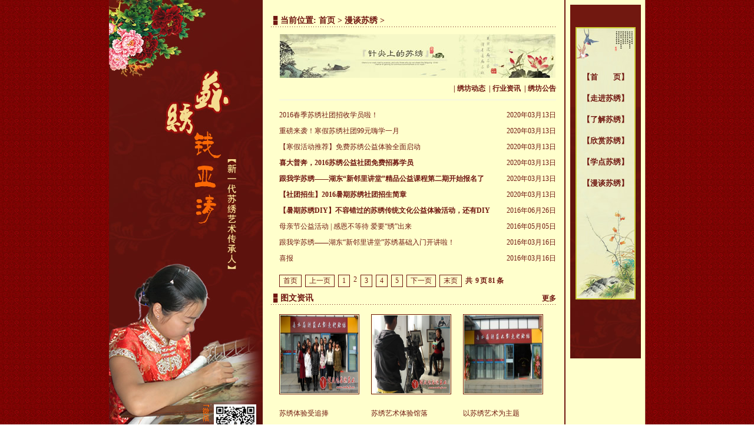

--- FILE ---
content_type: text/html
request_url: http://www.suxiu.js.cn/a/mantansuxiu/list_5_2.html
body_size: 2714
content:
<!DOCTYPE html PUBLIC "-//W3C//DTD XHTML 1.0 Strict//EN" "http://www.w3.org/TR/xhtml1/DTD/xhtml1-strict.dtd">
<html xmlns="http://www.w3.org/1999/xhtml">
<head>
<meta http-equiv="Content-Type" content="text/html; charset=utf-8" />
<meta name="title" content="漫谈苏绣" />
<title>漫谈苏绣-苏绣,镇湖刺绣,镇湖苏绣,来自苏绣小镇,苏州高新区钱亚清苏绣艺术中心</title>
<meta name="keywords" content="苏绣,镇湖刺绣,镇湖苏绣,单面绣,双面绣,苏州刺绣,绣品街" />
<meta name="description" content="苏绣,镇湖刺绣,镇湖苏绣,单面绣,双面绣,苏州刺绣,绣品街" />
<link href="/templets/style/qiquwu.css" rel="stylesheet" media="screen" type="text/css" />
</head>
<body>
<div class="qiquwu">   <div class="navigator"><div class="nav_box"></div></div>
    <div class="qiquwu_content">
    	<div class="content_top"></div>

        <div class="content_right">
		<div class="ad120x600"><table  border="0" cellspacing="0" cellpadding="0">

  <tr>

    <td width="120" height="600" valign="top" background="/templets/images/b.jpg"><table width="120" border="0" cellpadding="0" cellspacing="0">

      <tr>

        <td height="50"> </td>

      </tr>

      <tr>

        <td height="60"> </td>

      </tr>

      <tr>

        <td><div align="center"></div></td>

      </tr>

      <tr>

        <td><div align="center"></div></td>

      </tr>

      <tr>

        <td><div align="center"></div></td>

      </tr>

      <tr>

        <td><div align="center"></div></td>

      </tr>

      <tr>

        <td><div align="center">【<a href="http://www.suxiu.js.cn/index.html">首　　页</a>】</div></td>

      </tr>

      <tr>

        <td height="10"><div align="center"></div></td>

      </tr>

      <tr>

        <td><div align="center">【<a href="http://www.suxiu.js.cn/a/zoujinsuxiu/index.html">走进苏绣</a>】</div></td>

      </tr>

      <tr>

        <td height="10"><div align="center"></div></td>

      </tr>

      <tr>

        <td><div align="center">【<a href="http://www.suxiu.js.cn/a/liaojiesuxiu/index.html">了解苏绣</a>】</div></td>

      </tr>

      <tr>

        <td height="10"><div align="center"></div></td>

      </tr>

      <tr>

        <td><div align="center">【<a href="http://www.suxiu.js.cn/a/xinshangsuxiu/index.html">欣赏苏绣</a>】</div></td>

      </tr>

      <tr>

        <td height="10"><div align="center"></div></td>

      </tr>

      <tr>

        <td><div align="center">【<a href="http://xue.suxiu.js.cn/index.html">学点苏绣</a>】</div></td>

      </tr>

      <tr>

        <td height="10"><div align="center"></div></td>

      </tr>

      <tr>

        <td><div align="center">【<a href="http://www.suxiu.js.cn/a/mantansuxiu/index.html">漫谈苏绣</a>】</div></td>

      </tr>

      <tr>

        <td><div align="center"></div></td>

      </tr>

    </table></td>

  </tr>

</table></div>

	</div>

        <div class="content_left">
        	<h1 class="index">当前位置: <a href='http://www.suxiu.js.cn/index.html'>首页</a> > <a href='/a/mantansuxiu/'>漫谈苏绣</a> > </h1>
          <div class="ad468x15"><div class="banner"><a href="http://www.suxiu.js.cn/"><img src="/templets/images/b1.jpg"></a>

</div></div>
             <div align="right"><strong>
              | <A href="/a/mantansuxiu/xiufangdongtai/">绣坊动态</A>
             
              | <A href="/a/mantansuxiu/xingyezixun/">行业资讯</A>
             
              | <A href="/a/mantansuxiu/xiufanggonggao/">绣坊公告</A>
              </strong></div>
          <hr class="adend"/>
          <ul class="newslist">
            <li>

        		<span class="right" >2020年03月13日</span> <a href="/a/mantansuxiu/xiufangdongtai/2016/0105/86.html" class="title"  title="2016春季苏绣社团招收学员啦！" target="_blank">2016春季苏绣社团招收学员啦！</a> 
       		</li><li>

        		<span class="right" >2020年03月13日</span> <a href="/a/mantansuxiu/xiufangdongtai/2016/0110/89.html" class="title"  title="重磅来袭！寒假苏绣社团99元嗨学一月" target="_blank">重磅来袭！寒假苏绣社团99元嗨学一月</a> 
       		</li><li>

        		<span class="right" >2020年03月13日</span> <a href="/a/mantansuxiu/xiufangdongtai/2016/0117/90.html" class="title"  title="【寒假活动推荐】免费苏绣公益体验全面启动" target="_blank">【寒假活动推荐】免费苏绣公益体验全面启动</a> 
       		</li><li>

        		<span class="right" >2020年03月13日</span> <a href="/a/mantansuxiu/xiufangdongtai/2016/0322/97.html" class="title"  title="<b>喜大普奔，2016苏绣公益社团免费招募学员</b>" target="_blank"><b>喜大普奔，2016苏绣公益社团免费招募学员</b></a> 
       		</li><li>

        		<span class="right" >2020年03月13日</span> <a href="/a/mantansuxiu/xiufangdongtai/2016/0611/99.html" class="title"  title="<b>跟我学苏绣——湖东“新邻里讲堂”精品公益课程第二期开始报名了</b>" target="_blank"><b>跟我学苏绣——湖东“新邻里讲堂”精品公益课程第二期开始报名了</b></a> 
       		</li><li>

        		<span class="right" >2020年03月13日</span> <a href="/a/mantansuxiu/xiufangdongtai/2016/0618/100.html" class="title"  title="<b>【社团招生】2016暑期苏绣社团招生简章</b>" target="_blank"><b>【社团招生】2016暑期苏绣社团招生简章</b></a> 
       		</li><li>

        		<span class="right" >2016年06月26日</span> <a href="/a/mantansuxiu/xiufangdongtai/2016/0716/104.html" class="title"  title="<b>【暑期苏绣DIY】不容错过的苏绣传统文化公益体验活动，还有DIY套件赠送</b>" target="_blank"><b>【暑期苏绣DIY】不容错过的苏绣传统文化公益体验活动，还有DIY套件赠送</b></a> 
       		</li><li>

        		<span class="right" >2016年05月05日</span> <a href="/a/mantansuxiu/xiufangdongtai/2016/0505/98.html" class="title"  title="母亲节公益活动 | 感恩不等待  爱要“绣”出来" target="_blank">母亲节公益活动 | 感恩不等待  爱要“绣”出来</a> 
       		</li><li>

        		<span class="right" >2016年03月16日</span> <a href="/a/mantansuxiu/xiufangdongtai/2016/0316/96.html" class="title"  title="跟我学苏绣——湖东“新邻里讲堂”苏绣基础入门开讲啦！" target="_blank">跟我学苏绣——湖东“新邻里讲堂”苏绣基础入门开讲啦！</a> 
       		</li><li>

        		<span class="right" >2016年03月16日</span> <a href="/a/mantansuxiu/xiufangdongtai/2016/0316/95.html" class="title"  title="喜报" target="_blank">喜报</a> 
       		</li>
            </ul>
            <ul class="pages">
            <li><a href='list_5_1.html'>首页</a></li>

<li><a href='list_5_1.html'>上一页</a></li>

<li><a href='list_5_1.html'>1</a></li>

<li class="thisclass">2</li>

<li><a href='list_5_3.html'>3</a></li>

<li><a href='list_5_4.html'>4</a></li>

<li><a href='list_5_5.html'>5</a></li>

<li><a href='list_5_3.html'>下一页</a></li>

<li><a href='list_5_9.html'>末页</a></li>

<li><span class="pageinfo">共 <strong>9</strong>页<strong>81</strong>条</span></li>


            </ul>
            <div class="fixclear"></div>


           <h1 class="index">图文资讯<span class="more"><a href="http://www.suxiu.js.cn/" target="_blank">更多</a></span></h1>
      <ul class="picnews">
        <li>
          <a href="/a/mantansuxiu/xiufangdongtai/2015/0120/48.html"><img src='/uploads/allimg/150120/1-150120224023459.JPG' border='0' width='132' height='132' alt='苏绣体验受追捧  高校学子来体验'><span class="title">苏绣体验受追捧</span>

          </a>

<li>
          <a href="/a/mantansuxiu/xiufangdongtai/2015/0111/47.html"><img src='/uploads/allimg/150111/1-150111000241433.JPG' border='0' width='132' height='132' alt='苏绣艺术体验馆落户苏州工业园区独墅湖科教创新区'><span class="title">苏绣艺术体验馆落</span>

          </a>

<li>
          <a href="/a/mantansuxiu/xiufangdongtai/2015/0110/44.html"><img src='/uploads/allimg/150110/1-1501102240194X-lp.jpg' border='0' width='132' height='132' alt='以苏绣艺术为主题的公益体验馆即将开馆'><span class="title">以苏绣艺术为主题</span>

          </a>


        </li>
      </ul>
      <div class="fixclear">
      </div>
      <h1 class="index">友情链接<span class="more"><a href="http://www.suxiu.js.cn/plus/flink_add.php" target="_blank">申请加入</a></span>
      </h1>

      <ul class="link">
        <li><a href='http://www.suxiu.js.cn' target='_blank'>苏绣</a> </li><li><a href='http://www.suxiu.js.cn' target='_blank'>钱亚清苏绣艺术门户</a> </li><li><a href='http://www.qianyaqing.cn' target='_blank'>钱亚清苏绣艺术阿里</a> </li><li><a href='http://www.zhenhucixiu.net' target='_blank'>镇湖刺绣网</a> </li><li><a href='http://qipao.suxiu.js.cn/' target='_blank'>***绣花旗袍定制***</a> </li>
      </ul>
      <div class="fixclear"></div>
      ﻿<h1 class="footer"></h1>
<p class="pdl14 pdb20">
<a href="http://www.suxiu.js.cn/a/zoujinsuxiu/index.html">走进苏绣</a>
|
<a href="http://www.suxiu.js.cn/a/liaojiesuxiu/index.html">了解苏绣</a>
| 
<a href="http://www.suxiu.js.cn/a/xinshangsuxiu/index.html">欣赏苏绣</a>
|
<a href="http://xue.suxiu.js.cn/index.html">学点苏绣</a>
| 
<a href="http://www.suxiu.js.cn/a/mantansuxiu/index.html">漫谈苏绣</a>
  
<br />
Copyright © 苏州高新区钱亚清苏绣艺术中心<a href="http://www.suxiu.js.cn/" alt="苏绣"></a>
<br />
微信：xuesuxiu 电话：13814821976  <a href="https://beian.miit.gov.cn/">苏ICP备09080126号-4</a><span style="display:none"></span>
<script>var szgs_protocol = (("https:" == document.location.protocol) ? "https://" : "http://");document.write(unescape("%3C/script%3E%3Cspan id='szgs_stat_icon_27135'%3E%3C/span%3E%3Cscript src='"+szgs_protocol+"www.beian.suzhou.gov.cn/sendMark?siteid=27135&type=1' type='text/javascript'%3E%3C/script%3E"));</script>
</p>

    </div>
    <div class="fixclear">
    </div>


  </div>
  <div class="fixclear">
  </div>
</div>
</body>
</html>

--- FILE ---
content_type: text/css
request_url: http://www.suxiu.js.cn/templets/style/qiquwu.css
body_size: 4759
content:
/*---------- import ---------*/
@import url("layout.css");
@import url("page.css");
@charset "utf-8";
.colorgreen {color:#009900}
a,a:link{color:#711811; text-decoration:none;}
a:hover {text-decoration:underline;}
a.qiquwu_logo {display:block;background:url(../images/qiquwu_Logo.gif) no-repeat;width:261px;height:76px;}
	a.qiquwu_logo h1,a.lw_logo h1,a.zg_logo h1 {display:none;overflow:hidden;}
a.lw_logo {display:block;background:url(../images/qiquwu_Logo_lw.gif) no-repeat;width:261px;height:106px;}
a.zg_logo {display:block;background:url(../images/qiquwu_Logo_zige.gif) no-repeat;width:261px;height:106px;}
body {
	background-image:url(../images/bg.jpg);
	margin:0;
	padding:0;
	font-family:"Arial, "宋体", Helvetica, sans-serif, Verdana";
	font-size:12px;
	text-align:center;
	line-height:220%;
	color:#711811;
	background-color:white;
}

div,ul,p {padding:0;margin:0;}
input,select,option,textarea {font-size:9pt;}
img {border:none;}
h1, h2,h3,h4,h5,h6 {
	padding:0;
	margin:0;
	font-size:14px;
	font-family: "宋体";
}
hr {background-color:#eee;height:1px;padding:0;border:none;overflow:hidden;}
hr.adend{color:#711811;height:1px;margin-left:14px;border:none;overflow:hidden;}
br {line-height:0;}
.navigator li {line-height:140%}
.qiquwu {
	width:911px;
	text-align:left;
	overflow:hidden;
	margin-top: 0px;
	margin-right: auto;
	margin-bottom: 0px;
	margin-left: auto;
	padding-top: 0px;
	padding-right: 0;
	padding-bottom: 0px;
	padding-left: 0;
}
.navigator {width:261px; background:url(../images/nav_bg.gif) repeat-y;float:left;}
.logo {width:261px;}
ul.nav_list,ul.lianxi {padding:12px 18px 0px 33px; list-style-type:none;}
ul.nav_list  li,ul.lianxi li{text-align:right;padding:8px 10px 8px 0; } 
ul.nav_list  a,ul.lianxi a {width:108px;height:16px;display:block;margin-left:2px;background:url(../images/index_list.gif)}
#lw ul.nav_list a{width:108px;height:16px;display:block;margin-left:92px;background:url(../images/lw_list.gif)}
#zg ul.nav_list a{width:108px;height:16px;display:block;margin-left:92px;background:url(../images/zg_list.gif)}
/*ʽ*/
	a.jszg:link,a.jszg:visited {background-position:-116px -253px;} a.jszg:hover {background-position:-116px -271px}
	a.jylw:link,a.jylw:visited {background-position:-116px -1px;} a.jylw:hover {background-position:-116px -19px;}
	a.zxx:link,a.zxx:visited {background-position:-116px -145px;} a.zxx:hover {background-position:-116px -163px;}
	a.tgjs:link,a.tgjs:visited {background-position:-116px -73px;} a.tgjs:hover {background-position:-116px -91px;}
	a.fdy:link,a.fdy:visited {background-position:-116px -217px;} a.fdy:hover {background-position:-116px -235px;}
	a.tpjs:link,a.tpjs:visited {background-position:-116px -109px;} a.tpjs:hover {background-position:-116px -127px;}
	a.qzjl:link,a.qzjl:visited {background-position:-116px -37px;}	a.qzjl:hover {background-position:-116px -55px;}
	a.bsss:link,a.bsss:visited {background-position:-116px -181px;}	a.bsss:hover {background-position:-116px -199px;}
	a.allcity:link,a.allcity:visited {background-position:-100px -361px}

ul.nav_city span,ul.lianxi span,ul.nav_zg span,ul.nav_list em {display:none;}
ul.nav_list span{color:#FFF;font-weight:800;}
ul.nav_city li {height:22px;}
ul.nav_list li.nav_city_title { background:none; padding-bottom:0px}
li.nav_city_title a,ul.lianxi a {width:123px;margin-left:77px;}
ul.nav_city {list-style-type:none;margin-right:37px;margin-left:39px;width:185px;padding:0px;}
ul.nav_city a {display:block;width:37px;height:17px;background:url(../images/index_list.gif)}
	a.bj:link,a.bj:visited {background-position: -1px -289px} a.bj:hover {background-position:-1px -307px}
	a.tj:link,a.tj:visited {background-position: -39px -289px} a.tj:hover {background-position:-39px -307px}
	a.hb:link,a.hb:visited {background-position: -77px -109px} a.hb:hover {background-position:-77px -127px}
	a.js:link,a.js:visited {background-position: -1px -73px} a.js:hover {background-position:-1px -91px}
	a.ah:link,a.ah:visited {background-position: -39px -253px} a.ah:hover {background-position:-39px -271px}
	a.ln:link,a.ln:visited {background-position:-39px -73px} a.ln:hover {background-position:-39px -91px}
	a.sd:link,a.sd:visited {background-position: -39px -37px} a.sd:hover {background-position:-39px -55px}
	a.hub:link,a.hub:visited {background-position: -1px -325px} a.hub:hover {background-position:-1px -343px}
	a.hn:link,a.hn:visited {background-position: -77px -217px} a.hn:hover {background-position:-77px -235px}
	a.hen:link,a.hen:visited {background-position: -39px -325px} a.hen:hover {background-position:-39px -343px}
	a.gd:link,a.gd:visited {background-position: -39px -181px} a.gd:hover {background-position:-39px -199px}
	a.sx:link,a.sx:visited {background-position: -1px -181px} a.sx:hover {background-position:-1px -199px}
	a.sh:link,a.sh:visited {background-position: -39px -145px} a.sh:hover {background-position:-39px -163px}
	a.fj:link,a.fj:visited {background-position: -1px -217px} a.fj:hover {background-position:-1px -235px}
	a.jx:link,a.jx:visited {background-position: -77px -1px} a.jx:hover {background-position:-77px -19px}
	a.zj:link,a.zj:visited {background-position: -39px -109px} a.zj:hover {background-position:-39px -127px}
	a.jl:link,a.jl:visited {background-position: -77px -253px} a.jl:hover {background-position:-77px -271px}
	a.han:link,a.han:visited {background-position: -77px -289px} a.han:hover {background-position:-77px -307px}
	a.shx:link,a.shx:visited {background-position: -1px -145px} a.shx:hover {background-position:-1px -163px}
	a.gs:link,a.gs:visited {background-position: -39px -217px} a.gs:hover {background-position:-39px -235px}
	a.qh:link,a.qh:visited {background-position: -1px -1px} a.qh:hover {background-position:-1px -19px}
	a.nx:link,a.nx:visited {background-position: -39px -1px} a.nx:hover {background-position:-39px -19px}
	a.xj:link,a.xj:visited {background-position: -1px -109px} a.xj:hover {background-position:-1px -127px}
	a.cq:link,a.cq:visited {background-position: -77px -145px} a.cq:hover {background-position:-77px -163px}
	a.gx:link,a.gx:visited {background-position: -77px -181px} a.gx:hover {background-position:-77px -199px}
	a.sc:link,a.sc:visited {background-position: -1px -37px} a.sc:hover {background-position:-1px -55px}
	a.gz:link,a.gz:visited {background-position: -1px -253px} a.gz:hover {background-position:-1px -271px}
	a.yn:link,a.yn:visited {background-position: -77px -73px} a.yn:hover {background-position:-77px -91px}
	a.xz:link,a.xz:visited {background-position: -77px -37px} a.xz:hover {background-position:-77px -55px}
	a.nmg:link ,a.nmg:visited{background-position: -1px -379px;width:47px;} a.nmg:hover {background-position:-50px -379px;width:47px;}
	a.hlj:link,a.hlj:visited {background-position: -1px -361px;width:47px;} a.hlj:hover {background-position: -50px -361px;width:47px;}
	a.fbfs:link,a.fbfs:visited {background-position:-78px -325px} a.fbfs:hover {background-position:-78px -343px}
	a.lyb:link,a.lyb:visited {background-position:-116px -289px} a.lyb:hover {background-position:-116px -307px}

	#lw a.lw_lilun:link,#lw a.lw_lilun:visited {background-position:0 -144px;} #lw a.lw_lilun:hover {background-position:0 -224px;}
	#lw a.lw_jichu:link,#lw a.lw_jichu:visited {background-position:0px -240px;} #lw a.lw_jichu:hover {background-position:0px -192px;}
	#lw a.lw_xk:link,#lw a.lw_xk:visited {background-position:0px -48px;} #lw a.lw_xk:hover {background-position:left top;}
	#lw a.lw_gd:link,#lw a.lw_gd:visited {background-position:0px -176px;} #lw a.lw_gd:hover {background-position:0px -128px;}
	#lw a.lw_zy:link,#lw a.lw_zy:visited {background-position:0px -112px;} #lw a.lw_zy:hover {background-position:0px -64px;}
	#lw a.lw_xlx:link,#lw a.lw_xlx:visited {background-position:0px -208px;} #lw a.lw_xlx:hover {background-position:0px -32px;}
	#lw a.lw_zd:link,#lw a.lw_zd:visited {background-position:0px -80px;} #lw a.lw_zd:hover {background-position:0px -160px;}
	#lw a.lw_yy:link,#lw a.lw_yy:visited {background-position:0px -16px;} #lw a.lw_yy:hover {background-position:0px -96px;}

	#lw ul.lianxi a,#zg ul.lianxi a {width:123px;margin-left:77px; background:url(../images/content_bg.gif)}
	#lw ul.lianxi a:link, #zg ul.lianxi a:link ,#lw ul.lianxi a:visited,#zg ul.lianxi a:visited{background-position:-495px -1px;} #lw ul.lianxi a:hover,#zg ul.lianxi a:hover {background-position:-495px -19px;}
	
	#zg a.zg_ks:link ,#zg a.zg_ks:visited {background-position:-110px -49px;width:123px; margin-left:77px;} #zg a.zg_ks:hover {background-position:-110px -66px;width:123px; margin-left:77px;}
	#zg a.zg_zn:link ,#zg a.zg_zn:visited {background-position:-1px -185px} #zg a.zg_zn:hover {background-position:-1px -202px}
	#zg a.zg_zt:link ,#zg a.zg_zt:visited {background-position:-110px -185px} #zg a.zg_zt:hover {background-position:-110px -202px}
	#zg a.zg_zx:link ,#zg a.zg_zx:visited {background-position:-1px -1px} #zg a.zg_zx:hover {background-position:-61px -1px}
	#zg a.zg_xx:link ,#zg a.zg_xx:visited {background-position:-121px -1px} #zg a.zg_xx:hover {background-position:-121px -17px}
	#zg a.zg_mn:link ,#zg a.zg_mn:visited {background-position:-1px -151px} #zg a.zg_mn:hover {background-position:-1px -168px}
	#zg a.zg_yer:link ,#zg a.zg_yer:visited {background-position:-181px -1px} #zg a.zg_yer:hover {background-position:-181px -17px}
	#zg a.zg_zh:link ,#zg a.zg_zh:visited {background-position:-61px -17px} #zg a.zg_zh:hover {background-position:-61px -33px}
	#zg a.zg_xlx:link ,#zg a.zg_xlx:visited {background-position:-1px -17px} #zg a.zg_xlx:hover {background-position:-1px -33px}
	#zg a.zg_jyx:link ,#zg a.zg_jyx:visited {background-position:-121px -33px} #zg a.zg_jyx:hover {background-position:-181px -33px}
	#zg a.zg_jyxzd:link ,#zg a.zg_jyxzd:visited {background-position:-110px -83px} #zg a.zg_jyxzd:hover {background-position:-110px -100px}
	#zg a.zg_zhfd:link ,#zg a.zg_zhfd:visited {background-position:-1px -83px} #zg a.zg_zhfd:hover {background-position:-1px -100px}
	#zg a.zg_sk:link ,#zg a.zg_sk:visited {background-position:-1px -49px} #zg a.zg_sk:hover {background-position:-1px -66px}
	#zg a.zg_pth:link ,#zg a.zg_pth:visited {background-position:-110px -151px} #zg a.zg_pth:hover {background-position:-110px -168px}
	#zg a.zg_xlxzd:link ,#zg a.zg_xlxzd:visited {background-position:-1px -117px} #zg a.zg_xlxzd:hover {background-position:-1px -134px}
	#zg a.zg_jyjl:link ,#zg a.zg_jyjl:visited {background-position:-110px -117px} #zg a.zg_jyjl:hover {background-position:-110px -134px}
ul.nav_zg {list-style-type:none;margin-right:35px;margin-left:39px;padding:10px 0; }
ul.nav_zg li {width:59px;float:right;padding:0;}
ul.nav_zg a {display:block;width:59px; background:url(../images/zg_list.gif);height:15px;overlfow:hidden;margin-bottom:1px;}
ul.nav_zg li.pix65 {width:65px;}
ul.nav_city {padding-top:0px}
ul.nav_city li {width:37px; float:right;padding-top:7px;}
ul.nav_city li.three {width:47px;}
ul.lianxi {padding-top:0px;}
input.text {width:110px; height:16px; background:url(../images/content_bg.gif) -3px -41px no-repeat; border:none;padding-left:24px; color:#FFF}
form.search {padding-left:40px;padding-top:12px;margin:0px;}
.submit {background:url(../images/content_bg.gif) -3px -64px; border:none;width:36px;height:18px;margin-top:2px; }
form.search select {display:none;}
form.search span {display:none;}
div.city_bottom {background:url(../images/content_bg.gif) no-repeat -209px -42px;height:8px;margin-left:6px;margin-right:18px;overflow:hidden;clear:both;}
div.zg_bottom {background:url(../images/content_bg.gif) no-repeat -201px -42px;height:8px;clear:both;margin-right:18px;overflow:hidden;margin-left:6px;}
.nav_box {width:261px;height:768px; background:url(../images/ccr.jpg) no-repeat; background-position:right;}
.nav_bottom {width:261px;height:42px; background:url(../images/nav_bottom.gif) no-repeat; background-position:right;overflow:auto;}
.qiquwu_content {width:650px;background:url(../images/body_bg.gif) repeat-y right;	float:right;voerflow:hidden;position:relative;}
.content_top {width:650px;height:0px;overflow:hidden;background:url(../images/content_bg.gif) -163px -64px no-repeat;}
.content_bottom {width:650px;height:0px;overflow:hidden;background:url(../images/content_bg.gif) -163px -67px no-repeat;}
div.content_left {width:484px;padding:16px 14px;float:left;border-right:2px solid #711811;}
div.content_page {width:602px;padding:16px 34px 16px 14px; overflow:hidden;background-color:#FFFfcc; }
.content_right {width:120px;float:right;padding:8px 8px;height:auto;}
/*Adsenes*/
.content_right .ad120x600 {
	width:120px;
	height:600px;
	font-size: 13px;
	font-weight: bold;
	background-color: #CCCCCC;
}
.content_right .ad120x240 {width:120px;height:240px;padding-bottom:8px; }
.ad120x400 {width:120px;height:400px;padding-bottom:8px;}
.article_ad {margin:5px 0;padding-left:13px;}
.article_ad .article_ad468x60 {float:left;width:468px;height:60px;padding:0;margin:0;}
.article_ad .article_ad120x60 {float:right;width:120px;height:60px;padding:0;margin:0;}
.ad468x15 {
	margin-top:10px;
	margin-left:15px;
	padding:0;
	font-weight: bold;
	font-size: 12px;
	text-align: right;
	height: 74px;
	width: 468px;
	background-color: #CCCCCC;
	margin-bottom: 5px;
}
.ad468x16 {
	margin-top:10px;
	margin-left:15px;
	padding:0;
	font-weight: bold;
	font-size: 12px;
	text-align: right;
	height: 93px;
	width: 588px;
	background-color: #CCCCCC;
	margin-bottom: 5px;
}
.ad220x165 {
	margin-top:10px;
	margin-left:15px;
	padding:0;
	font-weight: bold;
	font-size: 12px;
	text-align: right;
	height: 165px;
	width: 220px;
	background-color: #CCCCCC;
	float: right;
}
.flashnews{
	width:226px;
	height:165px;
	overflow:hidden;
	float:right;
	margin-left:15px;
	margin-top: 10px;
}
.search-submit {
	cursor:pointer;
	width:68px;
	height:22px;
	font-size:0px;
	color:#fafafa;
	border:0px;
	color:#711811;
	background:url(../images/search-bt.gif) no-repeat;
}
.search-option {
	margin-left:3px;
	margin-right:3px;
	height:22px;
	color:#711811;
}

.search-keyword {
margin-left:15px;
color:#711811;
	
}
.article_ad300x250 {float:right;width:300;height:250;margin-left:12px;padding-top:8px;}
.googlesearch {margin-left:14px;border-top:1px solid #CCC;border-bottom:1px solid #CCC;padding-top:7px;}
.googleadlist {margin-left:12px;border-top:1px solid #ccc;border-bottom:1px solid #ccc;padding:7px 0;margin-top:15px;margin-bottom:5px;}
.googlead468x60 {border-top:1px solid #ccc;border-bottom:1px solid #ccc; padding:7px 0;}
.ad468x60top {padding:7px 0; margin-left:14px;}
h1.index {background:url(../images/content_bg.gif) -4px -100px; position:relative;*height:22px;padding-left:16px;font-size:14px; color:#711811;margin:6px 0 0 0}
h2.index {padding-top:15px;margin-left:14px; position:relative;line-height:18px;border-bottom:1px solid #CCC;padding-bottom:3px;*height:18px}
h1.index a {color:#711811}
h1.index span.more {position:absolute;right:0;font-size:12px;color:#711811;}
span.more a {
	color:#711811;
	text-decoration:none;
}
span.more a:hover {color:#900;}
h2.index a.more {position:absolute;right:0;top:18px;color:#ffff00;font-size:12px;font-family:"";}
h1.footer {height:5px;background:url(../images/content_bg.gif) -21px -126px ;padding-top:10px;}
h2.onenews {padding-top:10px;}
h1.pages_title {
	font-size:18px;
	padding:5px 0 0 14px;
	line-height:240%;
	font-family: "Arial, "宋体", Helvetica, sans-serif, Verdana";
	color:#711811;
	text-align: center;
}
div.pages_info {
	text-align: center;
}
div.pages_info span {font-size:12px;padding-right:4px;color:#444;}
.intro {color:#CCC;padding-left:14px;}
div.article {padding-left:14px;font-size:9pt; padding-top:15px; background:url(../images/position.gif) no-repeat; background-position:-20px -15px;overflow:hidden;*height:1%}
div.article img {width: expression(this.width > 590 ? 590: true); max-width: 590px;padding:0;margin:0}
div.article_resume {padding-left:14px;font-size:9pt; padding-top:15px; background-position:-20px -15px;overflow:hidden;}
div.article_resume li,div.article li {list-style-type:none;}
div.article_resume a,div.article a {color:#711811;}
div.article table,div.article_resume table {border-collapse:collapse; border:1px solid #ffffcc;width:100%;margin-top:5px;}
div.article table td,div.article_resume table td {border-collapse:collapse; border:1px solid #ffffcc;text-align:left;padding-left:6px;}
div.articleend {background:url(../images/content_bg.gif) no-repeat -6px -143px; height:10px; clear:both;overflow:hidden;padding:10px 0;}
p.context {margin-left:14px;width:520px; overflow:hidden;margin-bottom:6px; float:left:right;height:20px;padding:0px;}
p.contextile {float:left;padding-left:14px;height:20px;margin:0;}
p.context a {display:block; width:252px; float:left; white-space:nowrap; overflow:hidden;text-overflow:ellipsis;height:20px;padding: 0 4px 0 0;margin:0;}
ul.xg_info {margin-top:14px;}
ul.xg_info li{margin-left:8px;padding-left:14px;width:260px;float:left;height:28px; background:url(../images/bg.gif) no-repeat; background-position: left 10px;overflow:hidden;}
ul.xg_info a {color:#711811;}
p.onenews a{color:#711811; font-weight:bold;}
.pdt8 {padding-top:8px;}
.pdl14 {padding-left:14px;}
.pdr14 {padding-right:14px;}
.pdt20 {padding-top:20px;}
.pdb20 {padding-bottom:30px; background:url(../images/bt.jpg) right bottom no-repeat;}
.pdb21 {padding-bottom:30px; background:url(../images/bt.jpg) right bottom no-repeat;}
h1.mrgb8 {margin-bottom:10px;}
ul.mrgb6 {*margin-bottom:6px;}
p.contactus {padding-left:14px; padding-bottom:261px; background:url(../images/shou.gif) center bottom no-repeat;}
p.contactus a.mail {font-size:14px; color:#711811; font-family:Arial, Helvetica, sans-serif; font-weight:bold;}
ul.newslist,ul.picnews,ul.link {padding:6px 0 0px 14px; list-style:none;overflow:hidden}
ul.newslist li {overflow:hidden;height:27px;}
ul.newslist li.lie2 {width:220px; float:left;padding-right:15px;overflow:hidden;white-space:nowrap;text-overflow:ellipsis;*height:21px;}
/*ul.newlist a {white-space: nowrap;text-overflow:ellipsis;}*/
ul.newslist span{float:right;padding-left:20px;}
ul.picnews img {padding:1px; border:1px solid #711811;}
ul.picnews li { float:left;padding-top:8px;width:156px;}
ul.picnews span {display:block;padding-top:10px;}
ul.link li {
	display:block;
	float:none;
	overflow:hidden;
	margin-right:5px;
	margin-top:1px;
	display:inline;
}
.fixclear {overflow:hidden;clear:both;height:0px;}
div.position {
	background:url(../images/content_bg.gif) -4px -100px;
	position:relative;
*height:22px;	padding-left:16px;
	font-size:14px;
	color:#711811;
	margin:6px 0 0 0;
	font-family: Verdana, Arial, Helvetica, sans-serif;
	font-weight:bold;
}
div.position strong {color:#711811;}
/*page link*/
ul.pages{padding:14px 0 0 14px;}
ul.pages li{float:left;	font-family:Tahoma;	line-height:17px;margin-right:6px; color:#711811;list-style-type:none;}
ul.pages li a{float:left;padding:1px 6px 1px;color:#711811;border:1px solid #711811;}
ul.pages li a:hover{color:#FFF;	text-decoration:none;background-color:#D7BA88;}
ul.pages .pageinfo{float:right;line-height:21px;color:#711811;font-weight:bold; }
ul.pages .pageinfo strong{color:#711811;font-weight:bold;margin:0px 2px;}

/*Search_zy*/
ul.search_zy {padding-left:14px;}
ul.search_zy li {float:left; white-space: nowrap;padding:12px 12px 0px 0px;line-height:120%;list-style-type:none;}
ul.search_zy a {display:block; font-weight:bold; border-bottom:2px solid #FFF;}
ul.search_zy a:hover {border-bottom:2px solid #360; text-decoration:none;}

/*Search_page*/
h3.search_jg {font-size:14px; font-family: "΢ź",PMingLiU, serif, sans-serif;margin:0;padding:8px 0; }
p.search_re a,p.search_re span {color:#360;font-family:Georgia,Tahoma, Geneva, sans-serif;}
p.search_re small { font-family: "΢ź",PMingLiU, serif, sans-serif;}
p.url {background:url(../images/position.gif) bottom center no-repeat; padding-bottom:10px;}
/*Message*/
span.ly_link {position:absolute; right:3px;display:block; font-size:12px;}
div.message {padding-left:14px;}
div.message p.msg_content {white-space:normal;width:560px;overflow:auto; *width:auto;*overflow:hidden; color:#063 }
div.message p.msg_end {background:url(../images/boxoff.gif) bottom no-repeat;padding-bottom:14px;padding-top:3px;}
ul.ly_info {padding-top:14px;}
ul.ly_info li {float:left; list-style-type:none; padding-right:5px; overflow:hidden; white-space:nowrap;}
ul.ly_info li.name {width:140px;}
ul.ly_info li.src {width:130px;}
ul.ly_info li.time {width:300px;}
div.message input.ipt-txt {background:#FFF;border-bottom:1px solid #999; border-left:0px; border-right:0px; border-top:0px;}

input,select,option,textarea {font-size:12px;}

div.sitemap {padding:5px 0 0 14px; }
div.sitemap h3 {font-size:13px; font-family: "΢ź",PMingLiU, serif, sans-serif;  padding:0;padding-right:20px; white-space:nowrap;overflow:hidden;  float:left;margin:0;}
div.sitemap h3,div.sitemap h3 a {color:#711811;}
#fragment-2,#fragment-1,#fragment-3,#fragment-4,#fragment-5,#fragment-6,#fragment-7,#fragment-8,#fragment-9,#fragment-10,#fragment-11,#fragment-12,#fragment-13,#fragment-14,#fragment-15,#fragment-16 {padding:0;margin:0;}
#rotate .noline a{text-decoration:none;font-family: "΢ź",PMingLiU, serif, sans-serif; font-size:12px}
p.hotword {padding:2px 14px; border:1px solid #ccc;}